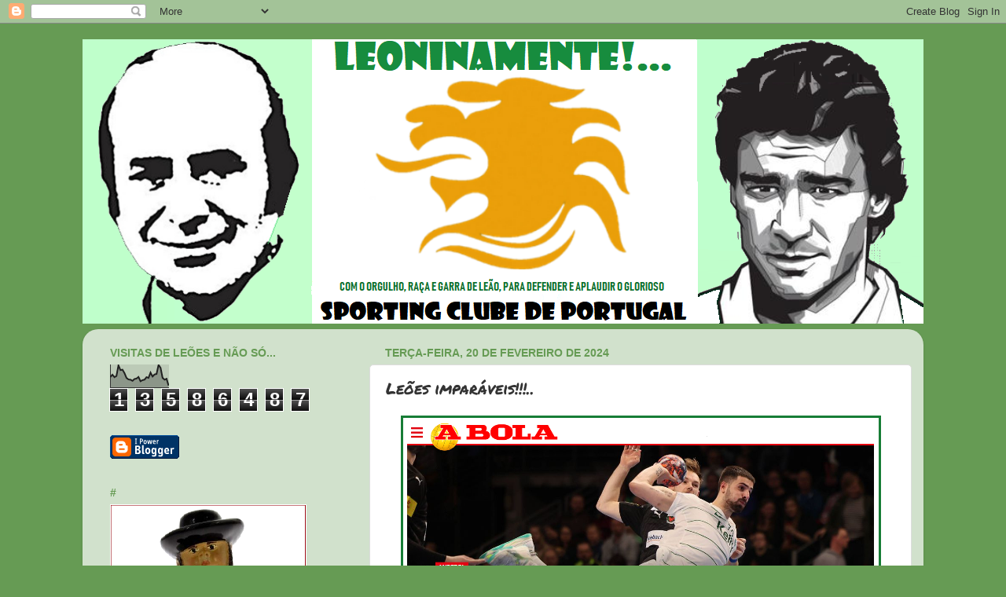

--- FILE ---
content_type: text/html; charset=UTF-8
request_url: https://leoninamente.blogspot.com/b/stats?style=BLACK_TRANSPARENT&timeRange=ALL_TIME&token=APq4FmDT8_wW-wmL73rByeXhYSJrToImhIYUO7DPHczNe1UQaCvW7wN64EsTJYjDwtAjdMTURZEinXSgRXaZz6K1V0CayQjYuw
body_size: -7
content:
{"total":13586487,"sparklineOptions":{"backgroundColor":{"fillOpacity":0.1,"fill":"#000000"},"series":[{"areaOpacity":0.3,"color":"#202020"}]},"sparklineData":[[0,47],[1,57],[2,46],[3,51],[4,98],[5,77],[6,79],[7,64],[8,43],[9,36],[10,35],[11,30],[12,38],[13,40],[14,47],[15,28],[16,33],[17,35],[18,46],[19,43],[20,66],[21,49],[22,58],[23,60],[24,100],[25,87],[26,43],[27,35],[28,39],[29,9]],"nextTickMs":327272}

--- FILE ---
content_type: text/html; charset=utf-8
request_url: https://www.google.com/recaptcha/api2/aframe
body_size: 270
content:
<!DOCTYPE HTML><html><head><meta http-equiv="content-type" content="text/html; charset=UTF-8"></head><body><script nonce="YbQGRKfvKUw2QAYL9hLwVA">/** Anti-fraud and anti-abuse applications only. See google.com/recaptcha */ try{var clients={'sodar':'https://pagead2.googlesyndication.com/pagead/sodar?'};window.addEventListener("message",function(a){try{if(a.source===window.parent){var b=JSON.parse(a.data);var c=clients[b['id']];if(c){var d=document.createElement('img');d.src=c+b['params']+'&rc='+(localStorage.getItem("rc::a")?sessionStorage.getItem("rc::b"):"");window.document.body.appendChild(d);sessionStorage.setItem("rc::e",parseInt(sessionStorage.getItem("rc::e")||0)+1);localStorage.setItem("rc::h",'1769747562253');}}}catch(b){}});window.parent.postMessage("_grecaptcha_ready", "*");}catch(b){}</script></body></html>